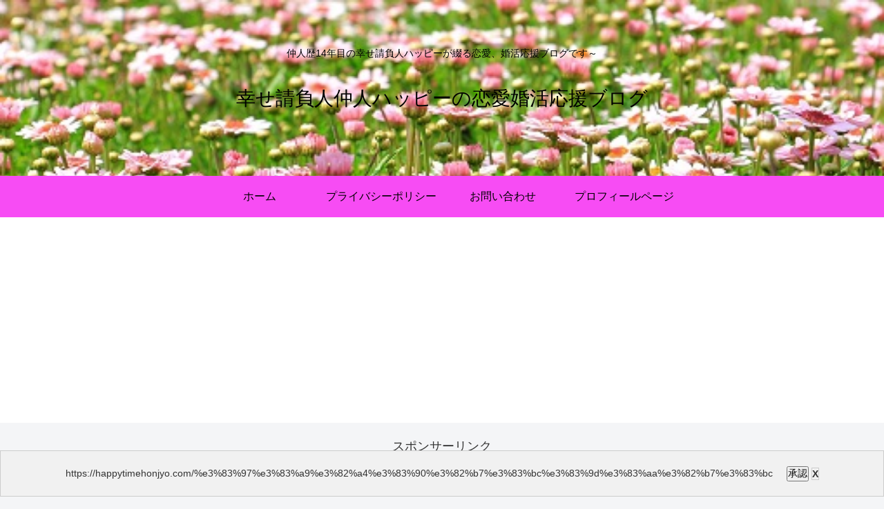

--- FILE ---
content_type: text/html; charset=utf-8
request_url: https://www.google.com/recaptcha/api2/aframe
body_size: 266
content:
<!DOCTYPE HTML><html><head><meta http-equiv="content-type" content="text/html; charset=UTF-8"></head><body><script nonce="5T0y0y1Ouqn1KUNZKEp7gg">/** Anti-fraud and anti-abuse applications only. See google.com/recaptcha */ try{var clients={'sodar':'https://pagead2.googlesyndication.com/pagead/sodar?'};window.addEventListener("message",function(a){try{if(a.source===window.parent){var b=JSON.parse(a.data);var c=clients[b['id']];if(c){var d=document.createElement('img');d.src=c+b['params']+'&rc='+(localStorage.getItem("rc::a")?sessionStorage.getItem("rc::b"):"");window.document.body.appendChild(d);sessionStorage.setItem("rc::e",parseInt(sessionStorage.getItem("rc::e")||0)+1);localStorage.setItem("rc::h",'1768467658068');}}}catch(b){}});window.parent.postMessage("_grecaptcha_ready", "*");}catch(b){}</script></body></html>